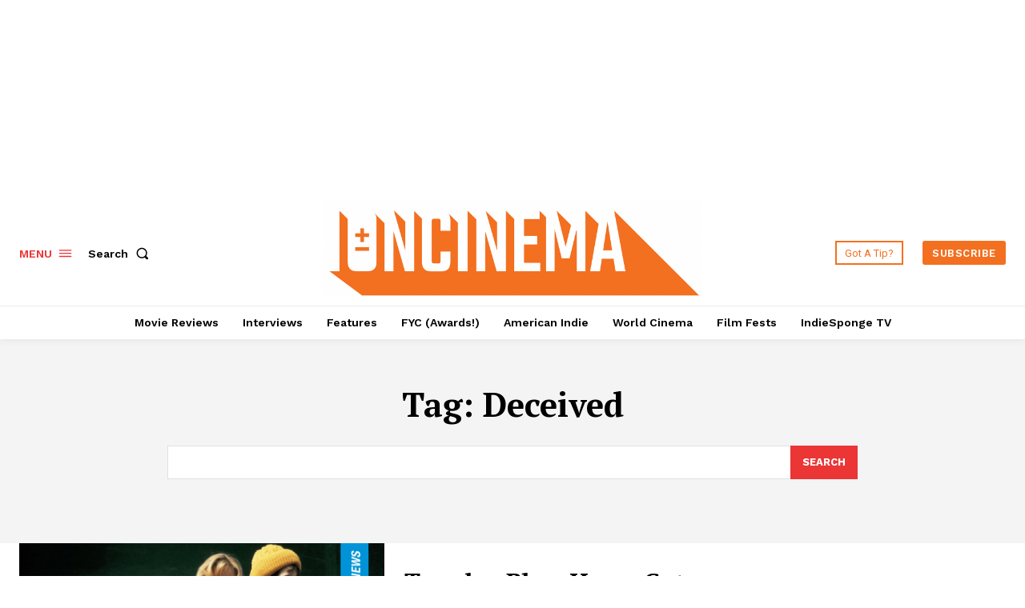

--- FILE ---
content_type: text/html; charset=utf-8
request_url: https://www.google.com/recaptcha/api2/aframe
body_size: 266
content:
<!DOCTYPE HTML><html><head><meta http-equiv="content-type" content="text/html; charset=UTF-8"></head><body><script nonce="UW-l4lClpDjRA5MvL58bvA">/** Anti-fraud and anti-abuse applications only. See google.com/recaptcha */ try{var clients={'sodar':'https://pagead2.googlesyndication.com/pagead/sodar?'};window.addEventListener("message",function(a){try{if(a.source===window.parent){var b=JSON.parse(a.data);var c=clients[b['id']];if(c){var d=document.createElement('img');d.src=c+b['params']+'&rc='+(localStorage.getItem("rc::a")?sessionStorage.getItem("rc::b"):"");window.document.body.appendChild(d);sessionStorage.setItem("rc::e",parseInt(sessionStorage.getItem("rc::e")||0)+1);localStorage.setItem("rc::h",'1768503030456');}}}catch(b){}});window.parent.postMessage("_grecaptcha_ready", "*");}catch(b){}</script></body></html>

--- FILE ---
content_type: application/javascript; charset=utf-8
request_url: https://fundingchoicesmessages.google.com/f/AGSKWxUOZIPWnuWY95lw-xG5wrv1lfzJdEyxCx3BYR89Yr-GZCqmTEyIMxGtumE931XcQNUsey_zcsuQdjKyjW811mj2Dt_dWovZrrPm8OvJpZ9kTs5ZVsy0nEcSGQUjyVzznhRXcf4pQ6NY_8BPeVGyvD-Kamtcc37tZkMt7uTK1FvtAaxZRapbjF-O1i3q/_/custom11x5ad./adsfloat./j/ads.js_638x200_/players/ads.
body_size: -1290
content:
window['22161228-09d8-45f4-be3e-bf5155aaffd8'] = true;